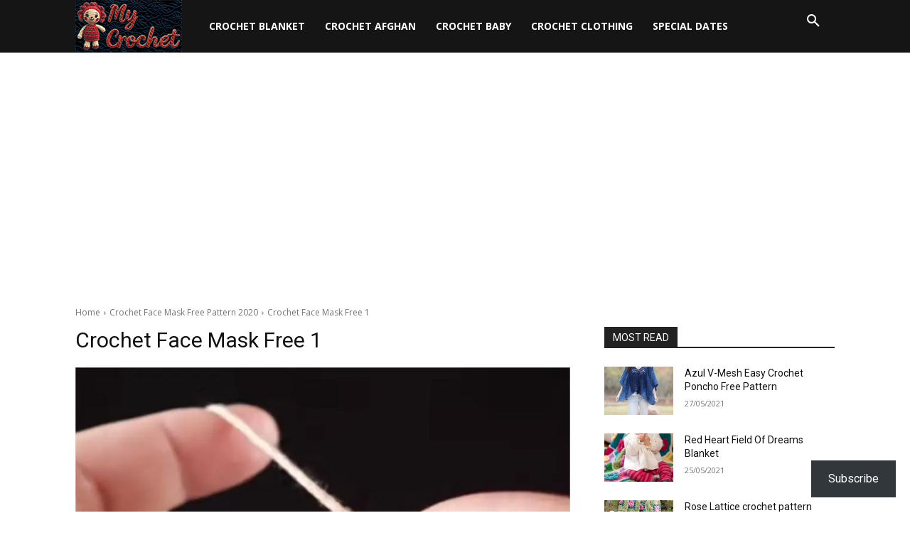

--- FILE ---
content_type: text/html; charset=utf-8
request_url: https://www.google.com/recaptcha/api2/aframe
body_size: 269
content:
<!DOCTYPE HTML><html><head><meta http-equiv="content-type" content="text/html; charset=UTF-8"></head><body><script nonce="Z8Z4tfoWxSgemNQASfuARQ">/** Anti-fraud and anti-abuse applications only. See google.com/recaptcha */ try{var clients={'sodar':'https://pagead2.googlesyndication.com/pagead/sodar?'};window.addEventListener("message",function(a){try{if(a.source===window.parent){var b=JSON.parse(a.data);var c=clients[b['id']];if(c){var d=document.createElement('img');d.src=c+b['params']+'&rc='+(localStorage.getItem("rc::a")?sessionStorage.getItem("rc::b"):"");window.document.body.appendChild(d);sessionStorage.setItem("rc::e",parseInt(sessionStorage.getItem("rc::e")||0)+1);localStorage.setItem("rc::h",'1768759128371');}}}catch(b){}});window.parent.postMessage("_grecaptcha_ready", "*");}catch(b){}</script></body></html>

--- FILE ---
content_type: application/javascript; charset=utf-8
request_url: https://fundingchoicesmessages.google.com/f/AGSKWxWByPrDM9iCv1W9fO3I6qr8LtChvVXudfP2xaX0Iyq3FfjkugCELpv_7nko629TLx7_oLfKPaibaInIoo-bc2CA4CIxdIgtNTv19g7Y8_HALxubnnzehQbOlYIbsL2A9Iu5ULxGWjW0DttDphdfTBNf93VfLvBi-FjREM2Rloic_EzUdGvKae8-76fv/_/butler.php?type=/480x030.-adrotation./yahooads./boxad3.
body_size: -1290
content:
window['a8e3260d-b7d2-4bdc-b968-1544eb9bea9d'] = true;

--- FILE ---
content_type: application/javascript; charset=utf-8
request_url: https://fundingchoicesmessages.google.com/f/AGSKWxWM1JiQR445KBk54UaL_2qo5ijn2jZtIpbvkjerqU9wpZF2F6uRbW17MWOMenqVggn3p9ySjwa4PNA7XMEDVUrMUJoey-7DABqVh4mM9adQohQbpxDg0D5iHFTTB-azU6klNzRmtw==?fccs=W251bGwsbnVsbCxudWxsLG51bGwsbnVsbCxudWxsLFsxNzY4NzU5MTEwLDYzNDAwMDAwMF0sbnVsbCxudWxsLG51bGwsW251bGwsWzcsNiwxMCw5XSxudWxsLDIsbnVsbCwiZW4iLG51bGwsbnVsbCxudWxsLG51bGwsbnVsbCwxXSwiaHR0cHM6Ly9teWNyb2NoZXQub3JnL2Nyb2NoZXQtZmFjZS1tYXNrLWZyZWUtcGF0dGVybi9jcm9jaGV0LWZhY2UtbWFzay1mcmVlLTEvIixudWxsLFtbOCwiTTlsa3pVYVpEc2ciXSxbOSwiZW4tVVMiXSxbMTksIjIiXSxbMjQsIiJdLFsyOSwiZmFsc2UiXV1d
body_size: 224
content:
if (typeof __googlefc.fcKernelManager.run === 'function') {"use strict";this.default_ContributorServingResponseClientJs=this.default_ContributorServingResponseClientJs||{};(function(_){var window=this;
try{
var np=function(a){this.A=_.t(a)};_.u(np,_.J);var op=function(a){this.A=_.t(a)};_.u(op,_.J);op.prototype.getWhitelistStatus=function(){return _.F(this,2)};var pp=function(a){this.A=_.t(a)};_.u(pp,_.J);var qp=_.Zc(pp),rp=function(a,b,c){this.B=a;this.j=_.A(b,np,1);this.l=_.A(b,_.Nk,3);this.F=_.A(b,op,4);a=this.B.location.hostname;this.D=_.Dg(this.j,2)&&_.O(this.j,2)!==""?_.O(this.j,2):a;a=new _.Og(_.Ok(this.l));this.C=new _.bh(_.q.document,this.D,a);this.console=null;this.o=new _.jp(this.B,c,a)};
rp.prototype.run=function(){if(_.O(this.j,3)){var a=this.C,b=_.O(this.j,3),c=_.dh(a),d=new _.Ug;b=_.fg(d,1,b);c=_.C(c,1,b);_.hh(a,c)}else _.eh(this.C,"FCNEC");_.lp(this.o,_.A(this.l,_.Ae,1),this.l.getDefaultConsentRevocationText(),this.l.getDefaultConsentRevocationCloseText(),this.l.getDefaultConsentRevocationAttestationText(),this.D);_.mp(this.o,_.F(this.F,1),this.F.getWhitelistStatus());var e;a=(e=this.B.googlefc)==null?void 0:e.__executeManualDeployment;a!==void 0&&typeof a==="function"&&_.Qo(this.o.G,
"manualDeploymentApi")};var sp=function(){};sp.prototype.run=function(a,b,c){var d;return _.v(function(e){d=qp(b);(new rp(a,d,c)).run();return e.return({})})};_.Rk(7,new sp);
}catch(e){_._DumpException(e)}
}).call(this,this.default_ContributorServingResponseClientJs);
// Google Inc.

//# sourceURL=/_/mss/boq-content-ads-contributor/_/js/k=boq-content-ads-contributor.ContributorServingResponseClientJs.en_US.M9lkzUaZDsg.es5.O/d=1/exm=ad_blocking_detection_executable,kernel_loader,loader_js_executable,web_iab_tcf_v2_signal_executable,web_iab_us_states_signal_executable/ed=1/rs=AJlcJMzanTQvnnVdXXtZinnKRQ21NfsPog/m=cookie_refresh_executable
__googlefc.fcKernelManager.run('\x5b\x5b\x5b7,\x22\x5b\x5bnull,\\\x22mycrochet.org\\\x22,\\\x22AKsRol8p3jU1BlEGdLVqxBaP2GjNqPbeKqe8dgyt2Y_2TfExG3aHvuLufx5jL58ztscKxTrG40EL65NtjK0xUbdogm2rMQeb_CDRN-KMIysfGSbokVWdfOKLG0k2VuaGZzmAUtS1J8EcW_fnup7qUoB3N5NlgMM9vA\\\\u003d\\\\u003d\\\x22\x5d,null,\x5b\x5bnull,null,null,\\\x22https:\/\/fundingchoicesmessages.google.com\/f\/AGSKWxVmOc6-bIrOGe7RqgV0RkgGLAkSag5VeJTecLUIP7LBFeReiKZL-MGqSZ79oEAtPtgHDMoZNxfRXdaP12y6R9_2HK2VahN7Pa5BMlZ5sFZD4tHf4JvqXOI5ycUO0XRYw2CggeDM_w\\\\u003d\\\\u003d\\\x22\x5d,null,null,\x5bnull,null,null,\\\x22https:\/\/fundingchoicesmessages.google.com\/el\/AGSKWxVQ1cJHvs-z_xEKA9yZk_QNe1OJU100Dl6o8wfPwmtK1SfLO9lfjT6tQLn7TkDYvjrCIMDGJIrf8eN3TT4PJJmyprcn0ZZ_SR6qHwc9yTb4Lp1cuwozi0Cj0BgeqSthkfRaKH_Jzw\\\\u003d\\\\u003d\\\x22\x5d,null,\x5bnull,\x5b7,6,10,9\x5d,null,2,null,\\\x22en\\\x22,null,null,null,null,null,1\x5d,null,\\\x22Privacy and cookie settings\\\x22,\\\x22Close\\\x22,null,null,null,\\\x22Managed by Google. Complies with IAB TCF. CMP ID: 300\\\x22\x5d,\x5b3,1\x5d\x5d\x22\x5d\x5d,\x5bnull,null,null,\x22https:\/\/fundingchoicesmessages.google.com\/f\/AGSKWxWzHKZurtXUlKQU0kcoLRidRaZNoLFqWybLHz9bQtWFfTFpHyeyIftSTFJnesBEAAkRjTZFCZ13h6m6_c6Gw314d_vGzzktC8AjHCpYTGY-E_qLO6oZlUs1l3g9an3_9c7VjyLmWQ\\u003d\\u003d\x22\x5d\x5d');}